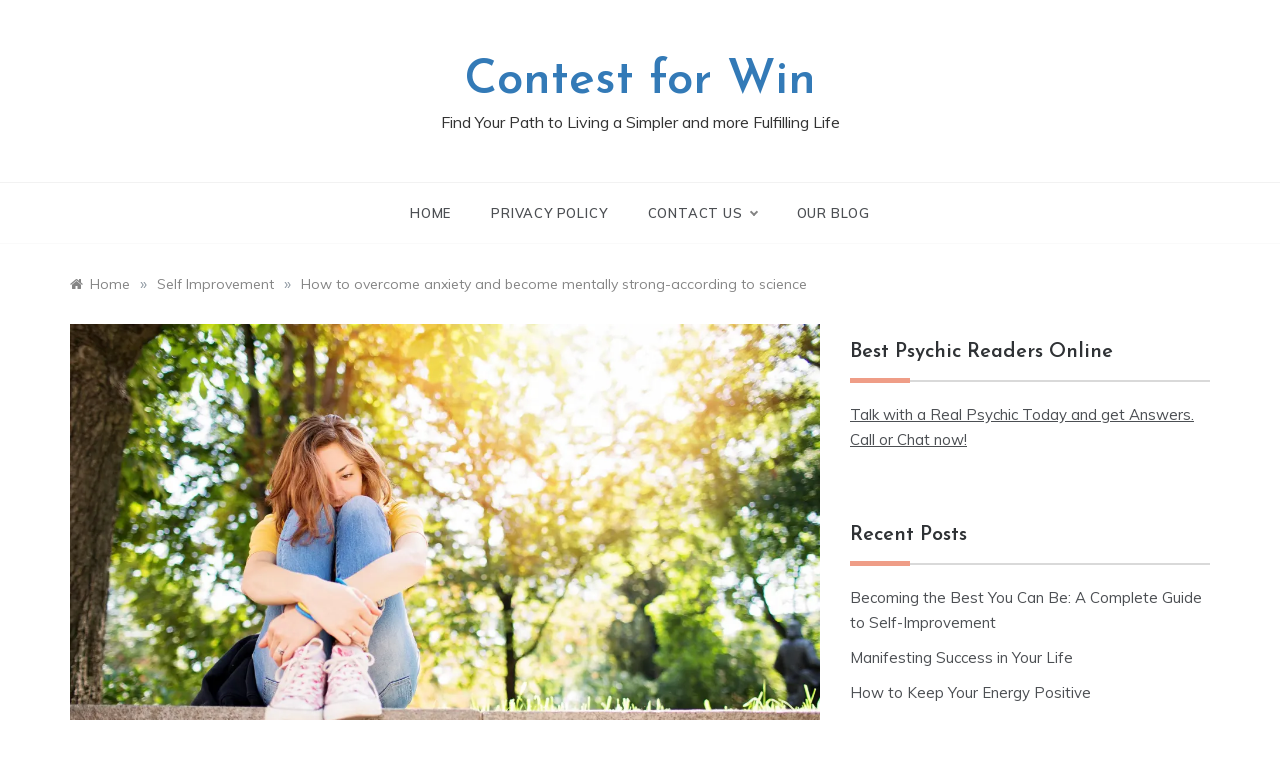

--- FILE ---
content_type: text/html; charset=UTF-8
request_url: https://contestforwin.com/how-to-overcome-anxiety-and-become-mentally-strong-according-to-science/
body_size: 14258
content:
<!doctype html>
<html lang="en-US">
<head>
	<meta charset="UTF-8">
	<meta name="viewport" content="width=device-width, initial-scale=1">
	<link rel="profile" href="https://gmpg.org/xfn/11">
	<meta name='robots' content='index, follow, max-image-preview:large, max-snippet:-1, max-video-preview:-1' />
<meta property="og:title" content="How to overcome anxiety and become mentally strong-according to science"/>
<meta property="og:description" content="Are you experiencing anxiety? Have you tried doing anything to overcome it but it just keeps coming back? Maybe you thought you had overcome it only for symptom"/>
<meta property="og:image:alt" content="How to overcome anxiety and become mentally strong-according to science"/>
<meta property="og:image" content="https://contestforwin.com/wp-content/uploads/2019/08/anxiety.jpg"/>
<meta property="og:image:width" content="2048" />
<meta property="og:image:height" content="1365" />
<meta property="og:type" content="article"/>
<meta property="og:article:published_time" content="2019-08-08 15:50:42"/>
<meta property="og:article:modified_time" content="2019-08-08 15:50:42"/>
<meta name="twitter:card" content="summary">
<meta name="twitter:title" content="How to overcome anxiety and become mentally strong-according to science"/>
<meta name="twitter:description" content="Are you experiencing anxiety? Have you tried doing anything to overcome it but it just keeps coming back? Maybe you thought you had overcome it only for symptom"/>
<meta name="twitter:image" content="https://contestforwin.com/wp-content/uploads/2019/08/anxiety.jpg"/>
<meta name="twitter:image:alt" content="How to overcome anxiety and become mentally strong-according to science"/>
<meta name="author" content="Katherine"/>

	<!-- This site is optimized with the Yoast SEO plugin v26.6 - https://yoast.com/wordpress/plugins/seo/ -->
	<title>How to overcome anxiety and become mentally strong-according to science - Contest for Win</title>
	<link rel="canonical" href="https://contestforwin.com/how-to-overcome-anxiety-and-become-mentally-strong-according-to-science/" />
	<meta property="og:url" content="https://contestforwin.com/how-to-overcome-anxiety-and-become-mentally-strong-according-to-science/" />
	<meta property="og:site_name" content="Contest for Win" />
	<meta property="article:published_time" content="2019-08-08T15:50:42+00:00" />
	<meta property="og:image" content="https://contestforwin.com/wp-content/uploads/2019/08/anxiety.jpg" />
	<meta property="og:image:width" content="2048" />
	<meta property="og:image:height" content="1365" />
	<meta property="og:image:type" content="image/jpeg" />
	<meta name="author" content="Katherine" />
	<meta name="twitter:label1" content="Written by" />
	<meta name="twitter:data1" content="Katherine" />
	<meta name="twitter:label2" content="Est. reading time" />
	<meta name="twitter:data2" content="3 minutes" />
	<script type="application/ld+json" class="yoast-schema-graph">{"@context":"https://schema.org","@graph":[{"@type":"WebPage","@id":"https://contestforwin.com/how-to-overcome-anxiety-and-become-mentally-strong-according-to-science/","url":"https://contestforwin.com/how-to-overcome-anxiety-and-become-mentally-strong-according-to-science/","name":"How to overcome anxiety and become mentally strong-according to science - Contest for Win","isPartOf":{"@id":"https://contestforwin.com/#website"},"primaryImageOfPage":{"@id":"https://contestforwin.com/how-to-overcome-anxiety-and-become-mentally-strong-according-to-science/#primaryimage"},"image":{"@id":"https://contestforwin.com/how-to-overcome-anxiety-and-become-mentally-strong-according-to-science/#primaryimage"},"thumbnailUrl":"https://i0.wp.com/contestforwin.com/wp-content/uploads/2019/08/anxiety.jpg?fit=2048%2C1365&ssl=1","datePublished":"2019-08-08T15:50:42+00:00","author":{"@id":"https://contestforwin.com/#/schema/person/aaecbae0714528197f794333eaf6c2c0"},"breadcrumb":{"@id":"https://contestforwin.com/how-to-overcome-anxiety-and-become-mentally-strong-according-to-science/#breadcrumb"},"inLanguage":"en-US","potentialAction":[{"@type":"ReadAction","target":["https://contestforwin.com/how-to-overcome-anxiety-and-become-mentally-strong-according-to-science/"]}]},{"@type":"ImageObject","inLanguage":"en-US","@id":"https://contestforwin.com/how-to-overcome-anxiety-and-become-mentally-strong-according-to-science/#primaryimage","url":"https://i0.wp.com/contestforwin.com/wp-content/uploads/2019/08/anxiety.jpg?fit=2048%2C1365&ssl=1","contentUrl":"https://i0.wp.com/contestforwin.com/wp-content/uploads/2019/08/anxiety.jpg?fit=2048%2C1365&ssl=1","width":2048,"height":1365,"caption":"How to overcome anxiety and become mentally strong-according to science"},{"@type":"BreadcrumbList","@id":"https://contestforwin.com/how-to-overcome-anxiety-and-become-mentally-strong-according-to-science/#breadcrumb","itemListElement":[{"@type":"ListItem","position":1,"name":"Home","item":"https://contestforwin.com/"},{"@type":"ListItem","position":2,"name":"Our Blog","item":"https://contestforwin.com/our-blog/"},{"@type":"ListItem","position":3,"name":"How to overcome anxiety and become mentally strong-according to science"}]},{"@type":"WebSite","@id":"https://contestforwin.com/#website","url":"https://contestforwin.com/","name":"Contest for Win","description":"Find Your Path to Living a Simpler and more Fulfilling Life","potentialAction":[{"@type":"SearchAction","target":{"@type":"EntryPoint","urlTemplate":"https://contestforwin.com/?s={search_term_string}"},"query-input":{"@type":"PropertyValueSpecification","valueRequired":true,"valueName":"search_term_string"}}],"inLanguage":"en-US"},{"@type":"Person","@id":"https://contestforwin.com/#/schema/person/aaecbae0714528197f794333eaf6c2c0","name":"Katherine","image":{"@type":"ImageObject","inLanguage":"en-US","@id":"https://contestforwin.com/#/schema/person/image/","url":"https://secure.gravatar.com/avatar/d9366c40b14f5d352e5c249d13b811d0736aac9f2ecf8f855daf20ed5ca042b3?s=96&d=identicon&r=g","contentUrl":"https://secure.gravatar.com/avatar/d9366c40b14f5d352e5c249d13b811d0736aac9f2ecf8f855daf20ed5ca042b3?s=96&d=identicon&r=g","caption":"Katherine"},"url":"https://contestforwin.com/author/admin/"}]}</script>
	<!-- / Yoast SEO plugin. -->


<link rel='dns-prefetch' href='//maxcdn.bootstrapcdn.com' />
<link rel='dns-prefetch' href='//stats.wp.com' />
<link rel='dns-prefetch' href='//fonts.googleapis.com' />
<link rel='preconnect' href='//c0.wp.com' />
<link rel='preconnect' href='//i0.wp.com' />
<link rel="alternate" type="application/rss+xml" title="Contest for Win &raquo; Feed" href="https://contestforwin.com/feed/" />
<link rel="alternate" type="application/rss+xml" title="Contest for Win &raquo; Comments Feed" href="https://contestforwin.com/comments/feed/" />
<link rel="alternate" type="application/rss+xml" title="Contest for Win &raquo; How to overcome anxiety and become mentally strong-according to science Comments Feed" href="https://contestforwin.com/how-to-overcome-anxiety-and-become-mentally-strong-according-to-science/feed/" />
<link rel="alternate" title="oEmbed (JSON)" type="application/json+oembed" href="https://contestforwin.com/wp-json/oembed/1.0/embed?url=https%3A%2F%2Fcontestforwin.com%2Fhow-to-overcome-anxiety-and-become-mentally-strong-according-to-science%2F" />
<link rel="alternate" title="oEmbed (XML)" type="text/xml+oembed" href="https://contestforwin.com/wp-json/oembed/1.0/embed?url=https%3A%2F%2Fcontestforwin.com%2Fhow-to-overcome-anxiety-and-become-mentally-strong-according-to-science%2F&#038;format=xml" />
<style id='wp-img-auto-sizes-contain-inline-css' type='text/css'>
img:is([sizes=auto i],[sizes^="auto," i]){contain-intrinsic-size:3000px 1500px}
/*# sourceURL=wp-img-auto-sizes-contain-inline-css */
</style>
<style id='wp-emoji-styles-inline-css' type='text/css'>

	img.wp-smiley, img.emoji {
		display: inline !important;
		border: none !important;
		box-shadow: none !important;
		height: 1em !important;
		width: 1em !important;
		margin: 0 0.07em !important;
		vertical-align: -0.1em !important;
		background: none !important;
		padding: 0 !important;
	}
/*# sourceURL=wp-emoji-styles-inline-css */
</style>
<style id='wp-block-library-inline-css' type='text/css'>
:root{--wp-block-synced-color:#7a00df;--wp-block-synced-color--rgb:122,0,223;--wp-bound-block-color:var(--wp-block-synced-color);--wp-editor-canvas-background:#ddd;--wp-admin-theme-color:#007cba;--wp-admin-theme-color--rgb:0,124,186;--wp-admin-theme-color-darker-10:#006ba1;--wp-admin-theme-color-darker-10--rgb:0,107,160.5;--wp-admin-theme-color-darker-20:#005a87;--wp-admin-theme-color-darker-20--rgb:0,90,135;--wp-admin-border-width-focus:2px}@media (min-resolution:192dpi){:root{--wp-admin-border-width-focus:1.5px}}.wp-element-button{cursor:pointer}:root .has-very-light-gray-background-color{background-color:#eee}:root .has-very-dark-gray-background-color{background-color:#313131}:root .has-very-light-gray-color{color:#eee}:root .has-very-dark-gray-color{color:#313131}:root .has-vivid-green-cyan-to-vivid-cyan-blue-gradient-background{background:linear-gradient(135deg,#00d084,#0693e3)}:root .has-purple-crush-gradient-background{background:linear-gradient(135deg,#34e2e4,#4721fb 50%,#ab1dfe)}:root .has-hazy-dawn-gradient-background{background:linear-gradient(135deg,#faaca8,#dad0ec)}:root .has-subdued-olive-gradient-background{background:linear-gradient(135deg,#fafae1,#67a671)}:root .has-atomic-cream-gradient-background{background:linear-gradient(135deg,#fdd79a,#004a59)}:root .has-nightshade-gradient-background{background:linear-gradient(135deg,#330968,#31cdcf)}:root .has-midnight-gradient-background{background:linear-gradient(135deg,#020381,#2874fc)}:root{--wp--preset--font-size--normal:16px;--wp--preset--font-size--huge:42px}.has-regular-font-size{font-size:1em}.has-larger-font-size{font-size:2.625em}.has-normal-font-size{font-size:var(--wp--preset--font-size--normal)}.has-huge-font-size{font-size:var(--wp--preset--font-size--huge)}.has-text-align-center{text-align:center}.has-text-align-left{text-align:left}.has-text-align-right{text-align:right}.has-fit-text{white-space:nowrap!important}#end-resizable-editor-section{display:none}.aligncenter{clear:both}.items-justified-left{justify-content:flex-start}.items-justified-center{justify-content:center}.items-justified-right{justify-content:flex-end}.items-justified-space-between{justify-content:space-between}.screen-reader-text{border:0;clip-path:inset(50%);height:1px;margin:-1px;overflow:hidden;padding:0;position:absolute;width:1px;word-wrap:normal!important}.screen-reader-text:focus{background-color:#ddd;clip-path:none;color:#444;display:block;font-size:1em;height:auto;left:5px;line-height:normal;padding:15px 23px 14px;text-decoration:none;top:5px;width:auto;z-index:100000}html :where(.has-border-color){border-style:solid}html :where([style*=border-top-color]){border-top-style:solid}html :where([style*=border-right-color]){border-right-style:solid}html :where([style*=border-bottom-color]){border-bottom-style:solid}html :where([style*=border-left-color]){border-left-style:solid}html :where([style*=border-width]){border-style:solid}html :where([style*=border-top-width]){border-top-style:solid}html :where([style*=border-right-width]){border-right-style:solid}html :where([style*=border-bottom-width]){border-bottom-style:solid}html :where([style*=border-left-width]){border-left-style:solid}html :where(img[class*=wp-image-]){height:auto;max-width:100%}:where(figure){margin:0 0 1em}html :where(.is-position-sticky){--wp-admin--admin-bar--position-offset:var(--wp-admin--admin-bar--height,0px)}@media screen and (max-width:600px){html :where(.is-position-sticky){--wp-admin--admin-bar--position-offset:0px}}

/*# sourceURL=wp-block-library-inline-css */
</style><style id='global-styles-inline-css' type='text/css'>
:root{--wp--preset--aspect-ratio--square: 1;--wp--preset--aspect-ratio--4-3: 4/3;--wp--preset--aspect-ratio--3-4: 3/4;--wp--preset--aspect-ratio--3-2: 3/2;--wp--preset--aspect-ratio--2-3: 2/3;--wp--preset--aspect-ratio--16-9: 16/9;--wp--preset--aspect-ratio--9-16: 9/16;--wp--preset--color--black: #000000;--wp--preset--color--cyan-bluish-gray: #abb8c3;--wp--preset--color--white: #ffffff;--wp--preset--color--pale-pink: #f78da7;--wp--preset--color--vivid-red: #cf2e2e;--wp--preset--color--luminous-vivid-orange: #ff6900;--wp--preset--color--luminous-vivid-amber: #fcb900;--wp--preset--color--light-green-cyan: #7bdcb5;--wp--preset--color--vivid-green-cyan: #00d084;--wp--preset--color--pale-cyan-blue: #8ed1fc;--wp--preset--color--vivid-cyan-blue: #0693e3;--wp--preset--color--vivid-purple: #9b51e0;--wp--preset--gradient--vivid-cyan-blue-to-vivid-purple: linear-gradient(135deg,rgb(6,147,227) 0%,rgb(155,81,224) 100%);--wp--preset--gradient--light-green-cyan-to-vivid-green-cyan: linear-gradient(135deg,rgb(122,220,180) 0%,rgb(0,208,130) 100%);--wp--preset--gradient--luminous-vivid-amber-to-luminous-vivid-orange: linear-gradient(135deg,rgb(252,185,0) 0%,rgb(255,105,0) 100%);--wp--preset--gradient--luminous-vivid-orange-to-vivid-red: linear-gradient(135deg,rgb(255,105,0) 0%,rgb(207,46,46) 100%);--wp--preset--gradient--very-light-gray-to-cyan-bluish-gray: linear-gradient(135deg,rgb(238,238,238) 0%,rgb(169,184,195) 100%);--wp--preset--gradient--cool-to-warm-spectrum: linear-gradient(135deg,rgb(74,234,220) 0%,rgb(151,120,209) 20%,rgb(207,42,186) 40%,rgb(238,44,130) 60%,rgb(251,105,98) 80%,rgb(254,248,76) 100%);--wp--preset--gradient--blush-light-purple: linear-gradient(135deg,rgb(255,206,236) 0%,rgb(152,150,240) 100%);--wp--preset--gradient--blush-bordeaux: linear-gradient(135deg,rgb(254,205,165) 0%,rgb(254,45,45) 50%,rgb(107,0,62) 100%);--wp--preset--gradient--luminous-dusk: linear-gradient(135deg,rgb(255,203,112) 0%,rgb(199,81,192) 50%,rgb(65,88,208) 100%);--wp--preset--gradient--pale-ocean: linear-gradient(135deg,rgb(255,245,203) 0%,rgb(182,227,212) 50%,rgb(51,167,181) 100%);--wp--preset--gradient--electric-grass: linear-gradient(135deg,rgb(202,248,128) 0%,rgb(113,206,126) 100%);--wp--preset--gradient--midnight: linear-gradient(135deg,rgb(2,3,129) 0%,rgb(40,116,252) 100%);--wp--preset--font-size--small: 16px;--wp--preset--font-size--medium: 20px;--wp--preset--font-size--large: 25px;--wp--preset--font-size--x-large: 42px;--wp--preset--font-size--larger: 35px;--wp--preset--spacing--20: 0.44rem;--wp--preset--spacing--30: 0.67rem;--wp--preset--spacing--40: 1rem;--wp--preset--spacing--50: 1.5rem;--wp--preset--spacing--60: 2.25rem;--wp--preset--spacing--70: 3.38rem;--wp--preset--spacing--80: 5.06rem;--wp--preset--shadow--natural: 6px 6px 9px rgba(0, 0, 0, 0.2);--wp--preset--shadow--deep: 12px 12px 50px rgba(0, 0, 0, 0.4);--wp--preset--shadow--sharp: 6px 6px 0px rgba(0, 0, 0, 0.2);--wp--preset--shadow--outlined: 6px 6px 0px -3px rgb(255, 255, 255), 6px 6px rgb(0, 0, 0);--wp--preset--shadow--crisp: 6px 6px 0px rgb(0, 0, 0);}:where(.is-layout-flex){gap: 0.5em;}:where(.is-layout-grid){gap: 0.5em;}body .is-layout-flex{display: flex;}.is-layout-flex{flex-wrap: wrap;align-items: center;}.is-layout-flex > :is(*, div){margin: 0;}body .is-layout-grid{display: grid;}.is-layout-grid > :is(*, div){margin: 0;}:where(.wp-block-columns.is-layout-flex){gap: 2em;}:where(.wp-block-columns.is-layout-grid){gap: 2em;}:where(.wp-block-post-template.is-layout-flex){gap: 1.25em;}:where(.wp-block-post-template.is-layout-grid){gap: 1.25em;}.has-black-color{color: var(--wp--preset--color--black) !important;}.has-cyan-bluish-gray-color{color: var(--wp--preset--color--cyan-bluish-gray) !important;}.has-white-color{color: var(--wp--preset--color--white) !important;}.has-pale-pink-color{color: var(--wp--preset--color--pale-pink) !important;}.has-vivid-red-color{color: var(--wp--preset--color--vivid-red) !important;}.has-luminous-vivid-orange-color{color: var(--wp--preset--color--luminous-vivid-orange) !important;}.has-luminous-vivid-amber-color{color: var(--wp--preset--color--luminous-vivid-amber) !important;}.has-light-green-cyan-color{color: var(--wp--preset--color--light-green-cyan) !important;}.has-vivid-green-cyan-color{color: var(--wp--preset--color--vivid-green-cyan) !important;}.has-pale-cyan-blue-color{color: var(--wp--preset--color--pale-cyan-blue) !important;}.has-vivid-cyan-blue-color{color: var(--wp--preset--color--vivid-cyan-blue) !important;}.has-vivid-purple-color{color: var(--wp--preset--color--vivid-purple) !important;}.has-black-background-color{background-color: var(--wp--preset--color--black) !important;}.has-cyan-bluish-gray-background-color{background-color: var(--wp--preset--color--cyan-bluish-gray) !important;}.has-white-background-color{background-color: var(--wp--preset--color--white) !important;}.has-pale-pink-background-color{background-color: var(--wp--preset--color--pale-pink) !important;}.has-vivid-red-background-color{background-color: var(--wp--preset--color--vivid-red) !important;}.has-luminous-vivid-orange-background-color{background-color: var(--wp--preset--color--luminous-vivid-orange) !important;}.has-luminous-vivid-amber-background-color{background-color: var(--wp--preset--color--luminous-vivid-amber) !important;}.has-light-green-cyan-background-color{background-color: var(--wp--preset--color--light-green-cyan) !important;}.has-vivid-green-cyan-background-color{background-color: var(--wp--preset--color--vivid-green-cyan) !important;}.has-pale-cyan-blue-background-color{background-color: var(--wp--preset--color--pale-cyan-blue) !important;}.has-vivid-cyan-blue-background-color{background-color: var(--wp--preset--color--vivid-cyan-blue) !important;}.has-vivid-purple-background-color{background-color: var(--wp--preset--color--vivid-purple) !important;}.has-black-border-color{border-color: var(--wp--preset--color--black) !important;}.has-cyan-bluish-gray-border-color{border-color: var(--wp--preset--color--cyan-bluish-gray) !important;}.has-white-border-color{border-color: var(--wp--preset--color--white) !important;}.has-pale-pink-border-color{border-color: var(--wp--preset--color--pale-pink) !important;}.has-vivid-red-border-color{border-color: var(--wp--preset--color--vivid-red) !important;}.has-luminous-vivid-orange-border-color{border-color: var(--wp--preset--color--luminous-vivid-orange) !important;}.has-luminous-vivid-amber-border-color{border-color: var(--wp--preset--color--luminous-vivid-amber) !important;}.has-light-green-cyan-border-color{border-color: var(--wp--preset--color--light-green-cyan) !important;}.has-vivid-green-cyan-border-color{border-color: var(--wp--preset--color--vivid-green-cyan) !important;}.has-pale-cyan-blue-border-color{border-color: var(--wp--preset--color--pale-cyan-blue) !important;}.has-vivid-cyan-blue-border-color{border-color: var(--wp--preset--color--vivid-cyan-blue) !important;}.has-vivid-purple-border-color{border-color: var(--wp--preset--color--vivid-purple) !important;}.has-vivid-cyan-blue-to-vivid-purple-gradient-background{background: var(--wp--preset--gradient--vivid-cyan-blue-to-vivid-purple) !important;}.has-light-green-cyan-to-vivid-green-cyan-gradient-background{background: var(--wp--preset--gradient--light-green-cyan-to-vivid-green-cyan) !important;}.has-luminous-vivid-amber-to-luminous-vivid-orange-gradient-background{background: var(--wp--preset--gradient--luminous-vivid-amber-to-luminous-vivid-orange) !important;}.has-luminous-vivid-orange-to-vivid-red-gradient-background{background: var(--wp--preset--gradient--luminous-vivid-orange-to-vivid-red) !important;}.has-very-light-gray-to-cyan-bluish-gray-gradient-background{background: var(--wp--preset--gradient--very-light-gray-to-cyan-bluish-gray) !important;}.has-cool-to-warm-spectrum-gradient-background{background: var(--wp--preset--gradient--cool-to-warm-spectrum) !important;}.has-blush-light-purple-gradient-background{background: var(--wp--preset--gradient--blush-light-purple) !important;}.has-blush-bordeaux-gradient-background{background: var(--wp--preset--gradient--blush-bordeaux) !important;}.has-luminous-dusk-gradient-background{background: var(--wp--preset--gradient--luminous-dusk) !important;}.has-pale-ocean-gradient-background{background: var(--wp--preset--gradient--pale-ocean) !important;}.has-electric-grass-gradient-background{background: var(--wp--preset--gradient--electric-grass) !important;}.has-midnight-gradient-background{background: var(--wp--preset--gradient--midnight) !important;}.has-small-font-size{font-size: var(--wp--preset--font-size--small) !important;}.has-medium-font-size{font-size: var(--wp--preset--font-size--medium) !important;}.has-large-font-size{font-size: var(--wp--preset--font-size--large) !important;}.has-x-large-font-size{font-size: var(--wp--preset--font-size--x-large) !important;}
/*# sourceURL=global-styles-inline-css */
</style>

<style id='classic-theme-styles-inline-css' type='text/css'>
/*! This file is auto-generated */
.wp-block-button__link{color:#fff;background-color:#32373c;border-radius:9999px;box-shadow:none;text-decoration:none;padding:calc(.667em + 2px) calc(1.333em + 2px);font-size:1.125em}.wp-block-file__button{background:#32373c;color:#fff;text-decoration:none}
/*# sourceURL=/wp-includes/css/classic-themes.min.css */
</style>
<link rel='stylesheet' id='contact-form-7-css' href='https://contestforwin.com/wp-content/plugins/contact-form-7/includes/css/styles.css?ver=6.1.4' type='text/css' media='all' />
<link rel='stylesheet' id='widgetopts-styles-css' href='https://contestforwin.com/wp-content/plugins/widget-options/assets/css/widget-options.css?ver=4.1.3' type='text/css' media='all' />
<link rel='stylesheet' id='ppress-frontend-css' href='https://contestforwin.com/wp-content/plugins/wp-user-avatar/assets/css/frontend.min.css?ver=4.16.8' type='text/css' media='all' />
<link rel='stylesheet' id='ppress-flatpickr-css' href='https://contestforwin.com/wp-content/plugins/wp-user-avatar/assets/flatpickr/flatpickr.min.css?ver=4.16.8' type='text/css' media='all' />
<link rel='stylesheet' id='ppress-select2-css' href='https://contestforwin.com/wp-content/plugins/wp-user-avatar/assets/select2/select2.min.css?ver=6.9' type='text/css' media='all' />
<link rel='stylesheet' id='prefer-blog-fonts-css' href='//fonts.googleapis.com/css?family=Muli&#038;ver=6.9' type='text/css' media='all' />
<link rel='stylesheet' id='prefer-style-css' href='https://contestforwin.com/wp-content/themes/prefer/style.css?ver=6.9' type='text/css' media='all' />
<style id='prefer-style-inline-css' type='text/css'>

            body,
            .entry-content p{ 
                font-family:Muli; 
            }

            #toTop,
            a.effect:before,
            .show-more,
            .modern-slider .slide-wrap .more-btn,
            a.link-format,
            .comment-form #submit:hover,
            .comment-form #submit:focus,
            .meta_bottom .post-share a:hover,
            .tabs-nav li:before,
            .footer-wrap .widget-title:after,
            .sidebar-3 .widget_block h2:after,
            .sidebar-3 .widget .wp-block-group h2:after,
            .post-slider-section .s-cat,
            .sidebar-3 .widget-title:after,
            .bottom-caption .slick-current .slider-items span,
            aarticle.format-status .post-content .post-format::after,
            article.format-chat .post-content .post-format::after,
            article.format-link .post-content .post-format::after,
            article.format-standard .post-content .post-format::after,
            article.format-image .post-content .post-format::after,
            article.hentry.sticky .post-content .post-format::after,
            article.format-video .post-content .post-format::after,
            article.format-gallery .post-content .post-format::after,
            article.format-audio .post-content .post-format::after,
            article.format-quote .post-content .post-format::after{
                background-color: #EF9D87;
                border-color: #EF9D87;
            }
            #author:active,
            #email:active,
            #url:active,
            #comment:active,
            #author:focus,
            #email:focus,
            #url:focus,
            #comment:focus,
            #author:hover,
            #email:hover,
            #url:hover,
            #comment:hover{
                border-color: #EF9D87;
            }
            .comment-form .logged-in-as a:last-child:hover,
            .comment-form .logged-in-as a:last-child:focus,
            .post-cats > span a:hover,
            .post-cats > span a:focus,
            .main-header a:hover,
            .main-header a:focus,
            .main-header a:active,
            .top-menu > ul > li > a:hover,
            .main-menu ul li.current-menu-item > a,
            .header-2 .main-menu > ul > li.current-menu-item > a,
            .main-menu ul li:hover > a,
            .post-navigation .nav-links a:hover,
            .post-navigation .nav-links a:focus,
            .tabs-nav li.tab-active a,
            .tabs-nav li.tab-active,
            .tabs-nav li.tab-active a,
            .tabs-nav li.tab-active,
            ul.trail-items li a:hover span,
            .author-socials a:hover,
            .post-date a:focus,
            .post-date a:hover,
            .post-excerpt a:hover,
            .post-excerpt a:focus,
            .content a:hover,
            .content a:focus,
            .post-footer > span a:hover,
            .post-footer > span a:focus,
            .widget a:hover,
            .widget a:focus,
            .footer-menu li a:hover,
            .footer-menu li a:focus,
            .footer-social-links a:hover,
            .footer-social-links a:focus,
            .site-footer a:hover,
            .tags-links a,
            .tags-links i,
            .post-cats > span i,
            .post-cats > span a,
            .site-footer a,
            .promo-three .post-category a,
            .site-footer a:focus, .content-area p a{
                color : #EF9D87;
            }
            .header-1 .head_one .logo{
                max-width : 700px;
            }
            .header-image:before {
                background-color : #000000;
            }
            .header-image:before {
                opacity : 0.1;
            }
            .header-1 .header-image .head_one {
                min-height : 100px;
            }
/*# sourceURL=prefer-style-inline-css */
</style>
<link rel='stylesheet' id='prefer-blog-style-css' href='https://contestforwin.com/wp-content/themes/prefer-blog/style.css?ver=1.1.10' type='text/css' media='all' />
<link rel='stylesheet' id='prefer-body-css' href='//fonts.googleapis.com/css?family=Muli:400,400i,500,600,700&#038;display=swap' type='text/css' media='all' />
<link rel='stylesheet' id='prefer-heading-css' href='//fonts.googleapis.com/css?family=Josefin+Sans:ital,wght@0,300;0,400;0,500;0,600;0,700;1,400;1,500;1,600;1,700&#038;display=swap' type='text/css' media='all' />
<link rel='stylesheet' id='prefer-sign-css' href='//fonts.googleapis.com/css?family=Monsieur+La+Doulaise&#038;display=swap' type='text/css' media='all' />
<link rel='stylesheet' id='font-awesome-css' href='https://contestforwin.com/wp-content/themes/prefer/css/font-awesome.min.css?ver=4.5.0' type='text/css' media='all' />
<link rel='stylesheet' id='grid-css-css' href='https://contestforwin.com/wp-content/themes/prefer/css/grid.min.css?ver=4.5.0' type='text/css' media='all' />
<link rel='stylesheet' id='slick-css' href='https://contestforwin.com/wp-content/themes/prefer/assets/css/slick.css?ver=4.5.0' type='text/css' media='all' />
<link rel='stylesheet' id='offcanvas-css' href='https://contestforwin.com/wp-content/themes/prefer/assets/css/canvi.css?ver=4.5.0' type='text/css' media='all' />
<script type="text/javascript" src="https://c0.wp.com/c/6.9/wp-includes/js/jquery/jquery.min.js" id="jquery-core-js"></script>
<script type="text/javascript" src="https://c0.wp.com/c/6.9/wp-includes/js/jquery/jquery-migrate.min.js" id="jquery-migrate-js"></script>
<script type="text/javascript" src="https://maxcdn.bootstrapcdn.com/bootstrap/3.3.7/js/bootstrap.min.js?ver=6.9" id="maxcdn-bootstrapcdn-js"></script>
<script type="text/javascript" src="https://contestforwin.com/wp-content/plugins/psychics-listing-frontpage-live/js/intlTelInput.js?ver=6.9" id="intlTelInput-js-js"></script>
<script type="text/javascript" src="https://contestforwin.com/wp-content/plugins/psychics-listing-frontpage-live/js/jquery-confirm.min.js?ver=6.9" id="jquery-confirm.min-js-js"></script>
<script type="text/javascript" src="https://contestforwin.com/wp-content/plugins/psychics-listing-frontpage-live/js/psychic.js?ver=6.9" id="psychic-js-js"></script>
<script type="text/javascript" src="https://contestforwin.com/wp-content/plugins/psychics-listing-frontpage-live/js/widget_psy.js?ver=6.9" id="widget_psy-js-js"></script>
<script type="text/javascript" src="https://contestforwin.com/wp-content/plugins/psychics-listing-frontpage-live/js/raty.js?ver=6.9" id="raty-js-js"></script>
<script type="text/javascript" src="https://contestforwin.com/wp-content/plugins/wp-user-avatar/assets/flatpickr/flatpickr.min.js?ver=4.16.8" id="ppress-flatpickr-js"></script>
<script type="text/javascript" src="https://contestforwin.com/wp-content/plugins/wp-user-avatar/assets/select2/select2.min.js?ver=4.16.8" id="ppress-select2-js"></script>
<script type="text/javascript" src="https://contestforwin.com/wp-content/themes/prefer/assets/js/custom-masonry.js?ver=4.6.0" id="prefer-custom-masonry-js"></script>
<script type="text/javascript" src="https://contestforwin.com/wp-content/themes/prefer/assets/js/slick.js?ver=4.6.0" id="slick-js"></script>
<link rel="https://api.w.org/" href="https://contestforwin.com/wp-json/" /><link rel="alternate" title="JSON" type="application/json" href="https://contestforwin.com/wp-json/wp/v2/posts/82" /><link rel="EditURI" type="application/rsd+xml" title="RSD" href="https://contestforwin.com/xmlrpc.php?rsd" />
<meta name="generator" content="WordPress 6.9" />
<link rel='shortlink' href='https://contestforwin.com/?p=82' />
	<style>img#wpstats{display:none}</style>
		<link rel="pingback" href="https://contestforwin.com/xmlrpc.php"></head>

<body class="wp-singular post-template-default single single-post postid-82 single-format-standard wp-embed-responsive wp-theme-prefer wp-child-theme-prefer-blog at-sticky-sidebar single-right-sidebar no-sidebar masonry-post">
<div id="page" class="site ">
	<a class="skip-link screen-reader-text" href="#content">Skip to content</a>

	<div class="js-canvi-content canvi-content">
<header class="header-1">
				
		<section class="main-header " style="background-image:url(); background-size: cover; background-position: center; background-repeat: no-repeat;">
		<div class="head_one clearfix">
			<div class="container">
				<div class="logo">
										<h1 class="site-title"><a href="https://contestforwin.com/" rel="home">Contest for Win</a></h1>
										<p class="site-description">Find Your Path to Living a Simpler and more Fulfilling Life</p>
							</div><!-- .site-logo -->
		</div>
	</div>
	<div class="menu-area">
		<div class="container">					
			<nav id="site-navigation">
												<button class="bar-menu">
											<span>Menu</span>
									</button>

				<div class="main-menu menu-caret">
					<ul id="primary-menu" class=""><li id="menu-item-43" class="menu-item menu-item-type-post_type menu-item-object-page menu-item-home menu-item-43"><a href="https://contestforwin.com/">Home</a></li>
<li id="menu-item-45" class="menu-item menu-item-type-post_type menu-item-object-page menu-item-privacy-policy menu-item-45"><a rel="privacy-policy" href="https://contestforwin.com/privacy-policy/">Privacy Policy</a></li>
<li id="menu-item-44" class="menu-item menu-item-type-post_type menu-item-object-page menu-item-has-children menu-item-44"><a href="https://contestforwin.com/contact-us/">Contact Us</a>
<ul class="sub-menu">
	<li id="menu-item-299" class="menu-item menu-item-type-custom menu-item-object-custom menu-item-299"><a href="https://www.facebook.com/FindYourPath4y/">Our Facebook</a></li>
</ul>
</li>
<li id="menu-item-48" class="menu-item menu-item-type-post_type menu-item-object-page current_page_parent menu-item-48"><a href="https://contestforwin.com/our-blog/">Our Blog</a></li>
</ul>				</div>
			</nav><!-- #site-navigation -->
		</div>
	</div>
</setion><!-- #masthead -->
</header>


	 
    
    <section id="content" class="site-content posts-container">
    <div class="container">
        <div class="row">
			<div class="breadcrumbs-wrap">
				<div role="navigation" aria-label="Breadcrumbs" class="breadcrumb-trail breadcrumbs" itemprop="breadcrumb"><ul class="trail-items" itemscope itemtype="http://schema.org/BreadcrumbList"><meta name="numberOfItems" content="3" /><meta name="itemListOrder" content="Ascending" /><li itemprop="itemListElement" itemscope itemtype="http://schema.org/ListItem" class="trail-item trail-begin"><a href="https://contestforwin.com/" rel="home" itemprop="item"><span itemprop="name">Home</span></a><meta itemprop="position" content="1" /></li><span class="delim">»</span><li itemprop="itemListElement" itemscope itemtype="http://schema.org/ListItem" class="trail-item"><a href="https://contestforwin.com/category/self-improvement/" itemprop="item"><span itemprop="name">Self Improvement</span></a><meta itemprop="position" content="2" /></li><span class="delim">»</span><li itemprop="itemListElement" itemscope itemtype="http://schema.org/ListItem" class="trail-item trail-end"><a href="https://contestforwin.com/how-to-overcome-anxiety-and-become-mentally-strong-according-to-science/" itemprop="item"><span itemprop="name">How to overcome anxiety and become mentally strong-according to science</span></a><meta itemprop="position" content="3" /></li><span class="delim">»</span></ul></div> 
			</div>
			<div id="primary" class="col-md-8 content-area">
				<main id="main" class="site-main">
					<article id="post-82" class="post-82 post type-post status-publish format-standard has-post-thumbnail hentry category-self-improvement">
    <div class="post-wrap">
                <div class="post-media">
            
            <div class="post-thumbnail">
                <img width="2048" height="1365" src="https://i0.wp.com/contestforwin.com/wp-content/uploads/2019/08/anxiety.jpg?fit=2048%2C1365&amp;ssl=1" class="attachment-full size-full wp-post-image" alt="How to overcome anxiety and become mentally strong-according to science" decoding="async" fetchpriority="high" srcset="https://i0.wp.com/contestforwin.com/wp-content/uploads/2019/08/anxiety.jpg?w=2048&amp;ssl=1 2048w, https://i0.wp.com/contestforwin.com/wp-content/uploads/2019/08/anxiety.jpg?resize=300%2C200&amp;ssl=1 300w, https://i0.wp.com/contestforwin.com/wp-content/uploads/2019/08/anxiety.jpg?resize=768%2C512&amp;ssl=1 768w, https://i0.wp.com/contestforwin.com/wp-content/uploads/2019/08/anxiety.jpg?resize=1024%2C683&amp;ssl=1 1024w, https://i0.wp.com/contestforwin.com/wp-content/uploads/2019/08/anxiety.jpg?w=1280&amp;ssl=1 1280w, https://i0.wp.com/contestforwin.com/wp-content/uploads/2019/08/anxiety.jpg?w=1920&amp;ssl=1 1920w" sizes="(max-width: 2048px) 100vw, 2048px" />            </div><!-- .post-thumbnail -->

                </div>
                <div class="post-content">
            <div class="post-cats">
                <span class="cat-links"><a href="https://contestforwin.com/category/self-improvement/" rel="category tag">Self Improvement</a></span>            </div>
            <h1 class="post-title entry-title">How to overcome anxiety and become mentally strong-according to science</h1>            <div class="post-date">
                                    <div class="entry-meta">
                        <span class="posted-on"><a href="https://contestforwin.com/how-to-overcome-anxiety-and-become-mentally-strong-according-to-science/" rel="bookmark"><time class="entry-date published updated" datetime="2019-08-08T15:50:42+00:00">August 8, 2019</time></a></span><span class="post_by"> by <span class="author vcard"><a class="url fn n" href="https://contestforwin.com/author/admin/">Katherine</a></span></span>                    </div><!-- .entry-meta -->
                            </div>

            <div class="content post-excerpt entry-content clearfix">
                <p>Are you experiencing anxiety? Have you tried doing anything to overcome it but it just keeps coming back? Maybe you thought you had overcome it only for symptoms to show up later? Whatever the situation looks like, science can help you overcome anxiety forever.</p>
<p>Anxiety involves fear, being unable to pay attention at work or school, restlessness, finding it hard to fall asleep at night or rather getting irritated easily. When in social gatherings, anxiety might make you feel like you&#8217;re being judged, makes it hard for you to talk to others or you are likely to have signs like sweating, blushing or stomach upset and stuttering.</p>
<p>Anxiety makes you feel like you are about to have a heart attack, or lose control. Or it can be there all the time.</p>
<p>Several individuals encounter it at some point. However, if it begins interfering with your normal life then you might be having an anxiety disorder. Study indicates that if anxiety is not treated, there is a likely occurrence of depression, death or suicide. Its medication doesn&#8217;t work in the long-term although it leads to serious health complications. Anxiety always recurs and without knowing you are back to where you started.</p>
<p><strong>How science can help</strong></p>
<p>There is a way you can lower your anxiety levels. This is because; your handling of things has a direct impact on the amount of anxiety you encounter. Do you feel like you can&#8217;t be controlled? Is making decisions or getting started on things hard for you? The only way to overcome all these is to &#8220;to it badly&#8221;.</p>
<p>This might sound strange poet and writer GK Chesterton once said, &#8220;Anything worth doing is worth doing badly.&#8221; And that was a good point. This works well because it catalyzes the decision-making process and gets you into action immediately. Otherwise, you might end up spending a lot of time deciding on what you should do or how you should do something.</p>
<p>Individuals frequently want to be perfectionists before starting, however, this can make it hard for us from doing it at all or leads to delays. And that causes stress and anxiety.</p>
<p>Why shouldn&#8217;t you just begin by doing it badly without worrying how that&#8217;s going to turn out. This will make it easier for you to begin and also you&#8217;ll be completing tasks quicker than before.</p>
<p>If you use the &#8220;do it badly&#8221; motto, you&#8217;ll be confident to try new things, makes everything looks fun and you won&#8217;t worry too much about the result. It all involves doing it badly today and improving as you progress.</p>
<p><strong>Forgive yourself and wait to worry</strong></p>
<p>Do you blame yourself for the mistakes you make? Just imagine having a friend who always sees the wrongdoings in your life. I know you may want to chase them away.</p>
<p>However, individuals who experience anxiety usually do this to themselves and they don&#8217;t even realize. They are not kind to themselves.</p>
<p>Now it&#8217;s time to transform and begin forgiving ourselves for the mistakes we make. Do not blame yourself even if you feel like you&#8217;ve embarrassed yourself. Do away with that negative feeling and continue doing what you were doing before that happened.</p>
<p><strong>Help others. Discover purpose in life</strong></p>
<p>You are at high risk of poor mental health if you just spend your day without someone else in mind.</p>
<p>Despite how much we work or the money we make; we can&#8217;t be happy until we know that someone truly needs our help.</p>
<p>This doesn&#8217;t mean we want to be praised, but doing something with others in mind help us overcome anxiety.</p>
            </div><!-- .entry-content -->
            <footer class="post-footer entry-footer">
                                        <div class="meta_bottom">
            <div class="post-share">
                <a data-tooltip="Share it" class="tooltip"  target="_blank" href="https://www.facebook.com/sharer/sharer.php?u=https://contestforwin.com/how-to-overcome-anxiety-and-become-mentally-strong-according-to-science/"><i class="fa fa-facebook"></i>Facebook</a>
                <a data-tooltip="Tweet it" class="tooltip" target="_blank" href="https://twitter.com/share?text=How%20to%20overcome%20anxiety%20and%20become%20mentally%20strong-according%20to%20science&#038;url=https://contestforwin.com/how-to-overcome-anxiety-and-become-mentally-strong-according-to-science/"><i
                            class="fa fa-twitter"></i> Twitter</a>
                <a data-tooltip="Pin it" class="tooltip" target="_blank" href="https://pinterest.com/pin/create/button/?url=https://contestforwin.com/how-to-overcome-anxiety-and-become-mentally-strong-according-to-science/&#038;media=https://contestforwin.com/wp-content/uploads/2019/08/anxiety.jpg&#038;description=How%20to%20overcome%20anxiety%20and%20become%20mentally%20strong-according%20to%20science"><i
                            class="fa fa-pinterest"></i>Pinterest</a>
                <a data-tooltip="Share Now" class="tooltip"  target="_blank" href="http://www.linkedin.com/shareArticle?mini=true&#038;title=How%20to%20overcome%20anxiety%20and%20become%20mentally%20strong-according%20to%20science&#038;url=https://contestforwin.com/how-to-overcome-anxiety-and-become-mentally-strong-according-to-science/"><i class="fa fa-linkedin"></i>Linkedin</a>
            </div>
        </div>
                        
            </footer><!-- .entry-footer -->
            
	<nav class="navigation post-navigation" aria-label="Posts">
		<h2 class="screen-reader-text">Post navigation</h2>
		<div class="nav-links"><div class="nav-previous"><a href="https://contestforwin.com/is-your-biggest-relationship-struggle-money/" rel="prev">Is your biggest relationship struggle money?</a></div><div class="nav-next"><a href="https://contestforwin.com/nine-tips-for-letting-go-of-relationship-insecurities/" rel="next">Nine Tips for Letting Go of Relationship Insecurities</a></div></div>
	</nav>        </div>
    </div>
</article><!-- #post-82 -->
<div id="comments" class="comments-area">

		<div id="respond" class="comment-respond">
		<h3 id="reply-title" class="comment-reply-title">Leave a Reply <small><a rel="nofollow" id="cancel-comment-reply-link" href="/how-to-overcome-anxiety-and-become-mentally-strong-according-to-science/#respond" style="display:none;">Cancel reply</a></small></h3><p class="must-log-in">You must be <a href="https://contestforwin.com/wp-login.php?redirect_to=https%3A%2F%2Fcontestforwin.com%2Fhow-to-overcome-anxiety-and-become-mentally-strong-according-to-science%2F">logged in</a> to post a comment.</p>	</div><!-- #respond -->
	
</div><!-- #comments -->
				</main><!-- #main -->
			</div><!-- #primary -->
			<aside id="secondary" class="col-md-4 widget-area side-right sidebar-3">
	<div class="sidebar-area">
		<section id="text-2" class="widget widget_text"><h2 class="widget-title">Best Psychic Readers Online</h2>			<div class="textwidget"><p><a href="https://psychicoz.com/psychics/psychic-readings">Talk with a Real Psychic Today and get Answers. Call or Chat now!</a></p>
</div>
		</section>
		<section id="recent-posts-3" class="widget widget_recent_entries">
		<h2 class="widget-title">Recent Posts</h2>
		<ul>
											<li>
					<a href="https://contestforwin.com/becoming-the-best-you-can-be/">Becoming the Best You Can Be: A Complete Guide to Self-Improvement</a>
									</li>
											<li>
					<a href="https://contestforwin.com/manifesting-success-in-your-life/">Manifesting Success in Your Life</a>
									</li>
											<li>
					<a href="https://contestforwin.com/how-to-keep-your-energy-positive/">How to Keep Your Energy Positive</a>
									</li>
											<li>
					<a href="https://contestforwin.com/positive-affirmations-for-wealth/">Positive Affirmations for Wealth</a>
									</li>
											<li>
					<a href="https://contestforwin.com/how-to-live-a-happy-life/">How to Live a Happy Life</a>
									</li>
											<li>
					<a href="https://contestforwin.com/using-the-law-of-attraction/">Using the Law of Attraction</a>
									</li>
											<li>
					<a href="https://contestforwin.com/is-your-personality-set-or-can-it-change/">Is your Personality Set or Can it Change?</a>
									</li>
											<li>
					<a href="https://contestforwin.com/changing-your-mindset/">Changing Your Mindset</a>
									</li>
											<li>
					<a href="https://contestforwin.com/bouncing-back-from-a-hard-life/">Bouncing Back from a Hard Life</a>
									</li>
											<li>
					<a href="https://contestforwin.com/understanding-how-to-manifest/">Understanding How to Manifest</a>
									</li>
											<li>
					<a href="https://contestforwin.com/using-sound-for-healing-the-mind-and-body/">Using Sound for Healing the Mind and Body</a>
									</li>
											<li>
					<a href="https://contestforwin.com/let-these-things-go-to-be-happy/">Let These Things Go to Be Happy</a>
									</li>
											<li>
					<a href="https://contestforwin.com/learn-to-accept-things-you-cannot-change/">Learn to Accept Things You Cannot Change</a>
									</li>
											<li>
					<a href="https://contestforwin.com/ten-easy-ways-to-make-your-live-better/">Ten Easy Ways to Make Your Live Better</a>
									</li>
											<li>
					<a href="https://contestforwin.com/how-to-get-rid-of-stress-in-life/">How to Get Rid of Stress in Life</a>
									</li>
											<li>
					<a href="https://contestforwin.com/stop-regretting-things-in-your-life/">Stop Regretting Things in Your Life</a>
									</li>
											<li>
					<a href="https://contestforwin.com/learn-to-slow-down-so-you-can-live-longer/">Learn to Slow Down so You Can Live Longer</a>
									</li>
											<li>
					<a href="https://contestforwin.com/what-to-do-when-life-seems-to-be-falling-apart/">What to Do When Life Seems to Be Falling Apart</a>
									</li>
											<li>
					<a href="https://contestforwin.com/how-meditation-helps-with-your-overall-health/">How Meditation Helps with Your Overall Health</a>
									</li>
											<li>
					<a href="https://contestforwin.com/3-simple-tips-to-get-you-started-decluttering-today/">3 Simple Tips to Get You Started Decluttering Today</a>
									</li>
					</ul>

		</section>	</div>
</aside><!-- #secondary -->
		</div>
	</div>
</section>
<section class="">
    <div class="container">
        <div class="row">
        	<div class="col-sm-12">
				                <div class="related-posts clearfix">
                    <h2 class="widget-title">
                        You may like                    </h2>
                    <div class="related-posts-list">
                                                    <div class="show-2-related-posts">
                                <div class="post-wrap">
                                                                            <figure class="post-media">
                                            <a href="https://contestforwin.com/becoming-the-best-you-can-be/">
                                                <img width="850" height="550" src="https://i0.wp.com/contestforwin.com/wp-content/uploads/2024/10/Screenshot-2024-10-10-071522.png?resize=850%2C550&amp;ssl=1" class="attachment-prefer-related-post-thumbnails size-prefer-related-post-thumbnails wp-post-image" alt="Becoming the Best You Can Be!" decoding="async" loading="lazy" />                                            </a>
                                        </figure>
                                                                            <div class="post-content">
                                        <h2 class="post-title entry-title"><a
                                                    href="https://contestforwin.com/becoming-the-best-you-can-be/">Becoming the Best You Can Be: A Complete Guide to Self-Improvement</a></h2>                                      
                                            <div class="post-date">
                                                October 10, 2024                                            </div>
                                    </div>
                                </div>
                            </div>
                                                        <div class="show-2-related-posts">
                                <div class="post-wrap">
                                                                            <figure class="post-media">
                                            <a href="https://contestforwin.com/manifesting-success-in-your-life/">
                                                <img width="850" height="550" src="https://i0.wp.com/contestforwin.com/wp-content/uploads/2024/05/Screenshot-2024-05-02-152923.png?resize=850%2C550&amp;ssl=1" class="attachment-prefer-related-post-thumbnails size-prefer-related-post-thumbnails wp-post-image" alt="Manifestation" decoding="async" loading="lazy" />                                            </a>
                                        </figure>
                                                                            <div class="post-content">
                                        <h2 class="post-title entry-title"><a
                                                    href="https://contestforwin.com/manifesting-success-in-your-life/">Manifesting Success in Your Life</a></h2>                                      
                                            <div class="post-date">
                                                May 2, 2024                                            </div>
                                    </div>
                                </div>
                            </div>
                                                </div>
                </div> <!-- .related-post-block -->
                			</div>
		</div>
	</div>
</section>
<div class="footer-wrap">
	<div class="container">
		<div class="row">
					</div>
	</div>
	<footer class="site-footer">
		<div class="container">
			<div class="row">
				<div class="col-sm-2 col-md-12">
					<div class="copyright">
						© All Rights Reserved Contestforwin.com 2020						Theme: Prefer by <a href="http://www.templatesell.com/">Template Sell</a>.					</div>
				</div>
			</div>
		</div>
	</footer>
	            <a id="toTop" class="go-to-top" href="#" title="Go to Top">
                <i class="fa fa-angle-double-up"></i>
            </a>
</div>
</div><!-- main container -->
</div><!-- #page -->
<script type="speculationrules">
{"prefetch":[{"source":"document","where":{"and":[{"href_matches":"/*"},{"not":{"href_matches":["/wp-*.php","/wp-admin/*","/wp-content/uploads/*","/wp-content/*","/wp-content/plugins/*","/wp-content/themes/prefer-blog/*","/wp-content/themes/prefer/*","/*\\?(.+)"]}},{"not":{"selector_matches":"a[rel~=\"nofollow\"]"}},{"not":{"selector_matches":".no-prefetch, .no-prefetch a"}}]},"eagerness":"conservative"}]}
</script>
<script type="text/javascript" src="https://c0.wp.com/c/6.9/wp-includes/js/dist/hooks.min.js" id="wp-hooks-js"></script>
<script type="text/javascript" src="https://c0.wp.com/c/6.9/wp-includes/js/dist/i18n.min.js" id="wp-i18n-js"></script>
<script type="text/javascript" id="wp-i18n-js-after">
/* <![CDATA[ */
wp.i18n.setLocaleData( { 'text direction\u0004ltr': [ 'ltr' ] } );
wp.i18n.setLocaleData( { 'text direction\u0004ltr': [ 'ltr' ] } );
//# sourceURL=wp-i18n-js-after
/* ]]> */
</script>
<script type="text/javascript" src="https://contestforwin.com/wp-content/plugins/contact-form-7/includes/swv/js/index.js?ver=6.1.4" id="swv-js"></script>
<script type="text/javascript" id="contact-form-7-js-before">
/* <![CDATA[ */
var wpcf7 = {
    "api": {
        "root": "https:\/\/contestforwin.com\/wp-json\/",
        "namespace": "contact-form-7\/v1"
    }
};
//# sourceURL=contact-form-7-js-before
/* ]]> */
</script>
<script type="text/javascript" src="https://contestforwin.com/wp-content/plugins/contact-form-7/includes/js/index.js?ver=6.1.4" id="contact-form-7-js"></script>
<script type="text/javascript" id="wpil-frontend-script-js-extra">
/* <![CDATA[ */
var wpilFrontend = {"ajaxUrl":"/wp-admin/admin-ajax.php","postId":"82","postType":"post","openInternalInNewTab":"0","openExternalInNewTab":"0","disableClicks":"0","openLinksWithJS":"0","trackAllElementClicks":"0","clicksI18n":{"imageNoText":"Image in link: No Text","imageText":"Image Title: ","noText":"No Anchor Text Found"}};
//# sourceURL=wpil-frontend-script-js-extra
/* ]]> */
</script>
<script type="text/javascript" src="https://contestforwin.com/wp-content/plugins/link-whisper/js/frontend.min.js?ver=1764819825" id="wpil-frontend-script-js"></script>
<script type="text/javascript" id="ppress-frontend-script-js-extra">
/* <![CDATA[ */
var pp_ajax_form = {"ajaxurl":"https://contestforwin.com/wp-admin/admin-ajax.php","confirm_delete":"Are you sure?","deleting_text":"Deleting...","deleting_error":"An error occurred. Please try again.","nonce":"a846122bd3","disable_ajax_form":"false","is_checkout":"0","is_checkout_tax_enabled":"0","is_checkout_autoscroll_enabled":"true"};
//# sourceURL=ppress-frontend-script-js-extra
/* ]]> */
</script>
<script type="text/javascript" src="https://contestforwin.com/wp-content/plugins/wp-user-avatar/assets/js/frontend.min.js?ver=4.16.8" id="ppress-frontend-script-js"></script>
<script type="text/javascript" src="https://c0.wp.com/c/6.9/wp-includes/js/imagesloaded.min.js" id="imagesloaded-js"></script>
<script type="text/javascript" src="https://c0.wp.com/c/6.9/wp-includes/js/masonry.min.js" id="masonry-js"></script>
<script type="text/javascript" src="https://contestforwin.com/wp-content/themes/prefer/js/navigation.js?ver=20200412" id="prefer-navigation-js"></script>
<script type="text/javascript" src="https://contestforwin.com/wp-content/themes/prefer/assets/js/script.js?ver=20200412" id="prefer-script-js"></script>
<script type="text/javascript" id="prefer-custom-js-extra">
/* <![CDATA[ */
var prefer_ajax = {"ajaxurl":"https://contestforwin.com/wp-admin/admin-ajax.php","paged":"1","max_num_pages":"0","next_posts":"","show_more":"View More","no_more_posts":"No More"};
//# sourceURL=prefer-custom-js-extra
/* ]]> */
</script>
<script type="text/javascript" src="https://contestforwin.com/wp-content/themes/prefer/assets/js/custom.js?ver=20200412" id="prefer-custom-js"></script>
<script type="text/javascript" src="https://contestforwin.com/wp-content/themes/prefer/js/skip-link-focus-fix.js?ver=20200412" id="prefer-skip-link-focus-fix-js"></script>
<script type="text/javascript" src="https://c0.wp.com/c/6.9/wp-includes/js/comment-reply.min.js" id="comment-reply-js" async="async" data-wp-strategy="async" fetchpriority="low"></script>
<script type="text/javascript" id="jetpack-stats-js-before">
/* <![CDATA[ */
_stq = window._stq || [];
_stq.push([ "view", JSON.parse("{\"v\":\"ext\",\"blog\":\"65843241\",\"post\":\"82\",\"tz\":\"0\",\"srv\":\"contestforwin.com\",\"j\":\"1:15.3.1\"}") ]);
_stq.push([ "clickTrackerInit", "65843241", "82" ]);
//# sourceURL=jetpack-stats-js-before
/* ]]> */
</script>
<script type="text/javascript" src="https://stats.wp.com/e-202603.js" id="jetpack-stats-js" defer="defer" data-wp-strategy="defer"></script>
<script id="wp-emoji-settings" type="application/json">
{"baseUrl":"https://s.w.org/images/core/emoji/17.0.2/72x72/","ext":".png","svgUrl":"https://s.w.org/images/core/emoji/17.0.2/svg/","svgExt":".svg","source":{"concatemoji":"https://contestforwin.com/wp-includes/js/wp-emoji-release.min.js?ver=6.9"}}
</script>
<script type="module">
/* <![CDATA[ */
/*! This file is auto-generated */
const a=JSON.parse(document.getElementById("wp-emoji-settings").textContent),o=(window._wpemojiSettings=a,"wpEmojiSettingsSupports"),s=["flag","emoji"];function i(e){try{var t={supportTests:e,timestamp:(new Date).valueOf()};sessionStorage.setItem(o,JSON.stringify(t))}catch(e){}}function c(e,t,n){e.clearRect(0,0,e.canvas.width,e.canvas.height),e.fillText(t,0,0);t=new Uint32Array(e.getImageData(0,0,e.canvas.width,e.canvas.height).data);e.clearRect(0,0,e.canvas.width,e.canvas.height),e.fillText(n,0,0);const a=new Uint32Array(e.getImageData(0,0,e.canvas.width,e.canvas.height).data);return t.every((e,t)=>e===a[t])}function p(e,t){e.clearRect(0,0,e.canvas.width,e.canvas.height),e.fillText(t,0,0);var n=e.getImageData(16,16,1,1);for(let e=0;e<n.data.length;e++)if(0!==n.data[e])return!1;return!0}function u(e,t,n,a){switch(t){case"flag":return n(e,"\ud83c\udff3\ufe0f\u200d\u26a7\ufe0f","\ud83c\udff3\ufe0f\u200b\u26a7\ufe0f")?!1:!n(e,"\ud83c\udde8\ud83c\uddf6","\ud83c\udde8\u200b\ud83c\uddf6")&&!n(e,"\ud83c\udff4\udb40\udc67\udb40\udc62\udb40\udc65\udb40\udc6e\udb40\udc67\udb40\udc7f","\ud83c\udff4\u200b\udb40\udc67\u200b\udb40\udc62\u200b\udb40\udc65\u200b\udb40\udc6e\u200b\udb40\udc67\u200b\udb40\udc7f");case"emoji":return!a(e,"\ud83e\u1fac8")}return!1}function f(e,t,n,a){let r;const o=(r="undefined"!=typeof WorkerGlobalScope&&self instanceof WorkerGlobalScope?new OffscreenCanvas(300,150):document.createElement("canvas")).getContext("2d",{willReadFrequently:!0}),s=(o.textBaseline="top",o.font="600 32px Arial",{});return e.forEach(e=>{s[e]=t(o,e,n,a)}),s}function r(e){var t=document.createElement("script");t.src=e,t.defer=!0,document.head.appendChild(t)}a.supports={everything:!0,everythingExceptFlag:!0},new Promise(t=>{let n=function(){try{var e=JSON.parse(sessionStorage.getItem(o));if("object"==typeof e&&"number"==typeof e.timestamp&&(new Date).valueOf()<e.timestamp+604800&&"object"==typeof e.supportTests)return e.supportTests}catch(e){}return null}();if(!n){if("undefined"!=typeof Worker&&"undefined"!=typeof OffscreenCanvas&&"undefined"!=typeof URL&&URL.createObjectURL&&"undefined"!=typeof Blob)try{var e="postMessage("+f.toString()+"("+[JSON.stringify(s),u.toString(),c.toString(),p.toString()].join(",")+"));",a=new Blob([e],{type:"text/javascript"});const r=new Worker(URL.createObjectURL(a),{name:"wpTestEmojiSupports"});return void(r.onmessage=e=>{i(n=e.data),r.terminate(),t(n)})}catch(e){}i(n=f(s,u,c,p))}t(n)}).then(e=>{for(const n in e)a.supports[n]=e[n],a.supports.everything=a.supports.everything&&a.supports[n],"flag"!==n&&(a.supports.everythingExceptFlag=a.supports.everythingExceptFlag&&a.supports[n]);var t;a.supports.everythingExceptFlag=a.supports.everythingExceptFlag&&!a.supports.flag,a.supports.everything||((t=a.source||{}).concatemoji?r(t.concatemoji):t.wpemoji&&t.twemoji&&(r(t.twemoji),r(t.wpemoji)))});
//# sourceURL=https://contestforwin.com/wp-includes/js/wp-emoji-loader.min.js
/* ]]> */
</script>
<script defer src="https://static.cloudflareinsights.com/beacon.min.js/vcd15cbe7772f49c399c6a5babf22c1241717689176015" integrity="sha512-ZpsOmlRQV6y907TI0dKBHq9Md29nnaEIPlkf84rnaERnq6zvWvPUqr2ft8M1aS28oN72PdrCzSjY4U6VaAw1EQ==" data-cf-beacon='{"version":"2024.11.0","token":"8e391fe47a4946ddb111e3611cd7bd64","r":1,"server_timing":{"name":{"cfCacheStatus":true,"cfEdge":true,"cfExtPri":true,"cfL4":true,"cfOrigin":true,"cfSpeedBrain":true},"location_startswith":null}}' crossorigin="anonymous"></script>
</body>
</html>

--- FILE ---
content_type: application/javascript
request_url: https://contestforwin.com/wp-content/plugins/psychics-listing-frontpage-live/js/widget_psy.js?ver=6.9
body_size: 672
content:
jQuery(document).ready(function(){
    jQuery('.modal').on('show.bs.modal', function (e) {
        jQuery("body").css("padding-right","0 !important");                       
    })
    if(jQuery(".widget-wrap").width() < 288)
        {
            jQuery(".sm-container .profile-block").css("width","47px");
            jQuery(".sm-container .details-block").css("width","52%");//46%
            jQuery(".sm-container .pricing-block").css("width","26.4%");//24
            jQuery("body").css("font-size","15px");
            jQuery(".content-row").css("height","auto");
            jQuery(".details-block .psy-name").css({"font-size":"16px","margin-bottom":"2px","display":"block"});
            jQuery(".review-stars img").css("width","11px");

            jQuery(".sm-container .details-block span.review-text").css({"font-size":"9px" , "margin-top":"1px" , "position":"relative" , "left":"-3px"});//added by jaison

            jQuery(".review-stars").css({"margin-bottom": "-2%", "display": "inline-block"});//jQuery(".review-stars").css({"margin-bottom": "2.78%", "display": "inline-block"});
jQuery(".lg-container .review-stars").css({"margin-bottom": "5.78%", "display": "inline-block"});
            jQuery(".details-block span.review-text").css("float","left");
            jQuery(".details-block .pricing-email").css("font-size","12px");
            jQuery(".sm-container").show();
            jQuery(".lg-container").hide();
            jQuery(".sm-container").css("padding","4.53% 1.29% 5.29% 1.29%");
            //jQuery(".review-text").css({"display":"inline-block","width":"100%","margin-left":"0"});
        }
    else if(jQuery(".widget-wrap").width() < 320)
        {
            jQuery(".sm-container .profile-block").css("width","47px");
            jQuery(".sm-container .details-block").css("width","52%");//46%
            jQuery(".sm-container .pricing-block").css("width","26.4%");//24
            jQuery("body").css("font-size","15px");
            jQuery(".content-row").css("height","auto");
            jQuery(".details-block .psy-name").css({"font-size":"16px","margin-bottom":"2px","display":"block"});
            jQuery(".review-stars img").css("width","11px");

            jQuery(".sm-container .details-block span.review-text").css({"font-size":"10px" , "margin-top":"0" , "position":"relative" , "left":"-5px"});//added by jaison

            jQuery(".review-stars").css({"margin-bottom": "-2%", "display": "inline-block"});//jQuery(".review-stars").css({"margin-bottom": "2.78%", "display": "inline-block"});
jQuery(".lg-container .review-stars").css({"margin-bottom": "5.78%", "display": "inline-block"});
            jQuery(".details-block span.review-text").css("float","left");
            jQuery(".details-block .pricing-email").css("font-size","12px");
            jQuery(".sm-container").show();
            jQuery(".lg-container").hide();
            jQuery(".sm-container").css("padding","4.53% 1.29% 5.29% 1.29%");
            //jQuery(".review-text").css({"display":"inline-block","width":"100%","margin-left":"0"});
        }
    else if(jQuery(".widget-wrap").width() < 338)
        {
            jQuery(".lg-container .details-block").css("width","unset");
            jQuery(".lg-container .pricing-block").css("width","30.98%");
            jQuery(".sm-container .details-block").css("width","52%");//59
            jQuery(".sm-container .pricing-block").css("width","26.4%");//24
            jQuery("body").css("font-size","15px");
            jQuery(".content-row").css("height","auto");
            jQuery(".details-block .psy-name").css({"font-size":"16px","margin-bottom":"5px","display":"block"});
            jQuery(".review-stars img").css("width","11px");

            jQuery(".sm-container .details-block span.review-text").css({"font-size":"10px" , "margin-top":"0"});//added by jaison
            
            jQuery(".review-stars").css({"margin-bottom": "0.3%", "display": "inline-block"});
jQuery(".lg-container .review-stars").css({"margin-bottom": "5.78%", "display": "inline-block"});
            jQuery(".details-block span.review-text").css("float","left");
            jQuery(".details-block .pricing-email").css("font-size","12px");
            jQuery(".sm-container").show();
            jQuery(".lg-container").hide();
        }     
    else if(jQuery(".widget-wrap").width() < 353)
        {
            jQuery(".lg-container .details-block").css("width","unset");
            jQuery(".lg-container .pricing-block").css("width","30.98%");
            jQuery(".sm-container .details-block").css("width","52%");//59
            jQuery(".sm-container .pricing-block").css("width","26.4%");//24
            jQuery("body").css("font-size","15px");
            jQuery(".content-row").css("height","auto");
            jQuery(".details-block .psy-name").css({"font-size":"16px","margin-bottom":"5px","display":"block"});
            jQuery(".review-stars img").css("width","11px");

            jQuery(".sm-container .details-block span.review-text").css({"font-size":"12px" , "margin-top":"0"});//added by jaison
            
            jQuery(".review-stars").css({"margin-bottom": "0.3%", "display": "inline-block"});
jQuery(".lg-container .review-stars").css({"margin-bottom": "5.78%", "display": "inline-block"});
            jQuery(".details-block span.review-text").css("float","left");
            jQuery(".details-block .pricing-email").css("font-size","12px");
            jQuery(".sm-container").show();
            jQuery(".lg-container").hide();
        }        
    else if(jQuery(".widget-wrap").width() < 419)
        {
            jQuery(".lg-container .details-block").css("width","unset");
            jQuery(".lg-container .pricing-block").css("width","30.98%");
            jQuery(".sm-container .details-block").css("width","59%");//59
            jQuery(".sm-container .pricing-block").css("width","23.4%");//24
            jQuery("body").css("font-size","15px");
            jQuery(".content-row").css("height","auto");
            jQuery(".details-block .psy-name").css({"font-size":"16px","margin-bottom":"5px","display":"block"});
            jQuery(".review-stars img").css("width","11px");

            jQuery(".sm-container .details-block span.review-text").css({"font-size":"12px" , "margin-top":"0"});//added by jaison
            
            jQuery(".review-stars").css({"margin-bottom": "0.3%", "display": "inline-block"});
jQuery(".lg-container .review-stars").css({"margin-bottom": "5.78%", "display": "inline-block"});
            jQuery(".details-block span.review-text").css("float","left");
            jQuery(".details-block .pricing-email").css("font-size","12px");
            jQuery(".sm-container").show();
            jQuery(".lg-container").hide();
        }    
    else if(jQuery(".widget-wrap").width() < 456)
        {
            jQuery(".lg-container .details-block").css("width","unset");
            jQuery(".lg-container .pricing-block").css("width","30.98%");
            jQuery(".sm-container .details-block").css("width","62%");//59
            jQuery(".sm-container .pricing-block").css("width","21.4%");//24
            jQuery("body").css("font-size","15px");
            jQuery(".content-row").css("height","auto");
            jQuery(".details-block .psy-name").css({"font-size":"16px","margin-bottom":"5px","display":"block"});
            jQuery(".review-stars img").css("width","16px");
            jQuery(".review-stars").css({"margin-bottom": "0.3%", "display": "inline-block"});
jQuery(".lg-container .review-stars").css({"margin-bottom": "5.78%", "display": "inline-block"});
            jQuery(".details-block span.review-text").css("float","left");
            jQuery(".details-block .pricing-email").css("font-size","12px");
            jQuery(".sm-container").show();
            jQuery(".lg-container").hide();
        }    
    else if(jQuery(".widget-wrap").width() < 586)
        {
            jQuery(".lg-container .details-block").css("width","unset");
            jQuery(".lg-container .pricing-block").css("width","30.98%");
            jQuery(".sm-container .details-block").css("width","65%");//59
            jQuery(".sm-container .pricing-block").css("width","21.4%");//24
            jQuery("body").css("font-size","15px");
            jQuery(".content-row").css("height","auto");
            jQuery(".details-block .psy-name").css({"font-size":"16px","margin-bottom":"5px","display":"block"});
            jQuery(".review-stars img").css("width","16px");
            jQuery(".review-stars").css({"margin-bottom": "0.3%", "display": "inline-block"});
jQuery(".lg-container .review-stars").css({"margin-bottom": "5.78%", "display": "inline-block"});
            jQuery(".details-block span.review-text").css("float","left");
            jQuery(".details-block .pricing-email").css("font-size","12px");
            jQuery(".sm-container").show();
            jQuery(".lg-container").hide();
        }
    else if(jQuery(".widget-wrap").width() < 600)
        {
            jQuery(".lg-container .details-block").css("width","unset");
            jQuery(".lg-container .pricing-block").css("width","30.98%");
            jQuery(".sm-container .details-block").css("width","68%");//59
            jQuery(".sm-container .pricing-block").css("width","21.4%");//24
            jQuery("body").css("font-size","15px");
            jQuery(".content-row").css("height","auto");
            jQuery(".details-block .psy-name").css({"font-size":"16px","margin-bottom":"5px","display":"block"});//"margin-bottom":"8px"
            jQuery(".review-stars img").css("width","16px");
            jQuery(".review-stars").css({"margin-bottom": "0.3%", "display": "inline-block"});
jQuery(".lg-container .review-stars").css({"margin-bottom": "5.78%", "display": "inline-block"});
            jQuery(".details-block span.review-text").css("float","left");
            jQuery(".details-block .pricing-email").css("font-size","12px");
            jQuery(".sm-container").show();
            jQuery(".lg-container").hide();
        }else if(jQuery(".widget-wrap").width() < 767)
        {
            jQuery(".lg-container .profile-block").css("width","19.19%");//18.75%
            jQuery(".lg-container .details-block").css("width","50.13%");//40.13%
            jQuery(".lg-container .pricing-block").css("width","29.98%");//39.98%
            jQuery(".lg-container .review-stars").css({"margin-bottom": "8px", "display": "inline-block"});
            jQuery("body").css("font-size","15px");
            jQuery(".content-row").css("height","auto");
            jQuery(".sm-container").hide();
            jQuery(".lg-container").show();
        }
        else if(jQuery(".widget-wrap").width() >= 767)
        {
            jQuery(".content-row").css("height","auto");
        }

});
jQuery( window ).on( "orientationchange", function( event ) {
    if(window.orientation == 0 || window.orientation == 360){
        jQuery(".lg-container .details-block").css("width","unset");
            jQuery(".lg-container .pricing-block").css("width","30.98%");
            jQuery("body").css("font-size","15px");
            jQuery(".content-row").css("height","auto");
            jQuery(".details-block .psy-name").css({"font-size":"16px","margin-bottom":"8px","display":"block"});
            jQuery(".review-stars img").css("width","11px");
            jQuery(".review-stars").css({"margin-bottom": "2.78%", "display": "inline-block"});
jQuery(".lg-container .review-stars").css({"margin-bottom": "8px", "display": "inline-block"});
            jQuery(".details-block span.review-text").css("float","left");
            jQuery(".details-block .pricing-email").css("font-size","12px");
        }else if(window.orientation == 90 || window.orientation == 180){
            jQuery(".lg-container .details-block").css("width","40.13%");
            jQuery(".lg-container .pricing-block").css("width","39.98%");
            jQuery("body").css("font-size","15px");
            jQuery(".content-row").css("height","auto");
        }
});
jQuery(window).on('resize', function(){

    jQuery('.modal').on('show.bs.modal', function (e) {
        jQuery("body").css("padding-right","0 !important");                       
    })
if(jQuery(".widget-wrap").width() < 288)
        {
            jQuery(".sm-container .profile-block").css("width","47px");
            jQuery(".sm-container .details-block").css("width","52%");//46%
            jQuery(".sm-container .pricing-block").css("width","26.4%");//24
            jQuery("body").css("font-size","15px");
            jQuery(".content-row").css("height","auto");
            jQuery(".details-block .psy-name").css({"font-size":"16px","margin-bottom":"2px","display":"block"});
            jQuery(".review-stars img").css("width","11px");

            jQuery(".sm-container .details-block span.review-text").css({"font-size":"9px" , "margin-top":"1px" , "position":"relative" , "left":"-3px"});//added by jaison

            jQuery(".review-stars").css({"margin-bottom": "-2%", "display": "inline-block"});//jQuery(".review-stars").css({"margin-bottom": "2.78%", "display": "inline-block"});
jQuery(".lg-container .review-stars").css({"margin-bottom": "5.78%", "display": "inline-block"});
            jQuery(".details-block span.review-text").css("float","left");
            jQuery(".details-block .pricing-email").css("font-size","12px");
            jQuery(".sm-container").show();
            jQuery(".lg-container").hide();
            jQuery(".sm-container").css("padding","4.53% 1.29% 5.29% 1.29%");
            //jQuery(".review-text").css({"display":"inline-block","width":"100%","margin-left":"0"});
        }
    else if(jQuery(".widget-wrap").width() < 320)
        {
            jQuery(".sm-container .profile-block").css("width","47px");
            jQuery(".sm-container .details-block").css("width","52%");//46%
            jQuery(".sm-container .pricing-block").css("width","26.4%");//24
            jQuery("body").css("font-size","15px");
            jQuery(".content-row").css("height","auto");
            jQuery(".details-block .psy-name").css({"font-size":"16px","margin-bottom":"2px","display":"block"});
            jQuery(".review-stars img").css("width","11px");

            jQuery(".sm-container .details-block span.review-text").css({"font-size":"10px" , "margin-top":"0" , "position":"relative" , "left":"-5px"});//added by jaison

            jQuery(".review-stars").css({"margin-bottom": "-2%", "display": "inline-block"});//jQuery(".review-stars").css({"margin-bottom": "2.78%", "display": "inline-block"});
jQuery(".lg-container .review-stars").css({"margin-bottom": "5.78%", "display": "inline-block"});
            jQuery(".details-block span.review-text").css("float","left");
            jQuery(".details-block .pricing-email").css("font-size","12px");
            jQuery(".sm-container").show();
            jQuery(".lg-container").hide();
            jQuery(".sm-container").css("padding","4.53% 1.29% 5.29% 1.29%");
            //jQuery(".review-text").css({"display":"inline-block","width":"100%","margin-left":"0"});
        }
    else if(jQuery(".widget-wrap").width() < 338)
        {
            jQuery(".lg-container .details-block").css("width","unset");
            jQuery(".lg-container .pricing-block").css("width","30.98%");
            jQuery(".sm-container .details-block").css("width","52%");//59
            jQuery(".sm-container .pricing-block").css("width","26.4%");//24
            jQuery("body").css("font-size","15px");
            jQuery(".content-row").css("height","auto");
            jQuery(".details-block .psy-name").css({"font-size":"16px","margin-bottom":"5px","display":"block"});
            jQuery(".review-stars img").css("width","11px");

            jQuery(".sm-container .details-block span.review-text").css({"font-size":"10px" , "margin-top":"0"});//added by jaison
            
            jQuery(".review-stars").css({"margin-bottom": "0.3%", "display": "inline-block"});
jQuery(".lg-container .review-stars").css({"margin-bottom": "5.78%", "display": "inline-block"});
            jQuery(".details-block span.review-text").css("float","left");
            jQuery(".details-block .pricing-email").css("font-size","12px");
            jQuery(".sm-container").show();
            jQuery(".lg-container").hide();
        }     
    else if(jQuery(".widget-wrap").width() < 353)
        {
            jQuery(".lg-container .details-block").css("width","unset");
            jQuery(".lg-container .pricing-block").css("width","30.98%");
            jQuery(".sm-container .details-block").css("width","52%");//59
            jQuery(".sm-container .pricing-block").css("width","26.4%");//24
            jQuery("body").css("font-size","15px");
            jQuery(".content-row").css("height","auto");
            jQuery(".details-block .psy-name").css({"font-size":"16px","margin-bottom":"5px","display":"block"});
            jQuery(".review-stars img").css("width","11px");

            jQuery(".sm-container .details-block span.review-text").css({"font-size":"12px" , "margin-top":"0"});//added by jaison
            
            jQuery(".review-stars").css({"margin-bottom": "0.3%", "display": "inline-block"});
jQuery(".lg-container .review-stars").css({"margin-bottom": "5.78%", "display": "inline-block"});
            jQuery(".details-block span.review-text").css("float","left");
            jQuery(".details-block .pricing-email").css("font-size","12px");
            jQuery(".sm-container").show();
            jQuery(".lg-container").hide();
        }        
    else if(jQuery(".widget-wrap").width() < 419)
        {
            jQuery(".lg-container .details-block").css("width","unset");
            jQuery(".lg-container .pricing-block").css("width","30.98%");
            jQuery(".sm-container .details-block").css("width","59%");//59
            jQuery(".sm-container .pricing-block").css("width","23.4%");//24
            jQuery("body").css("font-size","15px");
            jQuery(".content-row").css("height","auto");
            jQuery(".details-block .psy-name").css({"font-size":"16px","margin-bottom":"5px","display":"block"});
            jQuery(".review-stars img").css("width","11px");

            jQuery(".sm-container .details-block span.review-text").css({"font-size":"12px" , "margin-top":"0"});//added by jaison
            
            jQuery(".review-stars").css({"margin-bottom": "0.3%", "display": "inline-block"});
jQuery(".lg-container .review-stars").css({"margin-bottom": "5.78%", "display": "inline-block"});
            jQuery(".details-block span.review-text").css("float","left");
            jQuery(".details-block .pricing-email").css("font-size","12px");
            jQuery(".sm-container").show();
            jQuery(".lg-container").hide();
        } 
    else if(jQuery(".widget-wrap").width() < 456)
        {
            jQuery(".lg-container .details-block").css("width","unset");
            jQuery(".lg-container .pricing-block").css("width","30.98%");
            jQuery(".sm-container .details-block").css("width","62%");//59
            jQuery(".sm-container .pricing-block").css("width","21.4%");//24
            jQuery("body").css("font-size","15px");
            jQuery(".content-row").css("height","auto");
            jQuery(".details-block .psy-name").css({"font-size":"16px","margin-bottom":"5px","display":"block"});
            jQuery(".review-stars img").css("width","11px");
            jQuery(".review-stars").css({"margin-bottom": "0.3%", "display": "inline-block"});
jQuery(".lg-container .review-stars").css({"margin-bottom": "5.78%", "display": "inline-block"});
            jQuery(".details-block span.review-text").css("float","left");
            jQuery(".details-block .pricing-email").css("font-size","12px");
            jQuery(".sm-container").show();
            jQuery(".lg-container").hide();
        }    
    else if(jQuery(".widget-wrap").width() < 586)
        {
            jQuery(".lg-container .details-block").css("width","unset");
            jQuery(".lg-container .pricing-block").css("width","30.98%");
            jQuery(".sm-container .details-block").css("width","65%");//59
            jQuery(".sm-container .pricing-block").css("width","21.4%");//24
            jQuery("body").css("font-size","15px");
            jQuery(".content-row").css("height","auto");
            jQuery(".details-block .psy-name").css({"font-size":"16px","margin-bottom":"5px","display":"block"});
            jQuery(".review-stars img").css("width","16px");
            jQuery(".review-stars").css({"margin-bottom": "0.3%", "display": "inline-block"});
jQuery(".lg-container .review-stars").css({"margin-bottom": "5.78%", "display": "inline-block"});
            jQuery(".details-block span.review-text").css("float","left");
            jQuery(".details-block .pricing-email").css("font-size","12px");
            jQuery(".sm-container").show();
            jQuery(".lg-container").hide();
        }
    else if(jQuery(".widget-wrap").width() < 600)
        {
            jQuery(".lg-container .details-block").css("width","unset");
            jQuery(".lg-container .pricing-block").css("width","30.98%");
            jQuery(".sm-container .details-block").css("width","68%");//59
            jQuery(".sm-container .pricing-block").css("width","21.4%");//24
            jQuery("body").css("font-size","15px");
            jQuery(".content-row").css("height","auto");
            jQuery(".details-block .psy-name").css({"font-size":"16px","margin-bottom":"5px","display":"block"});//"margin-bottom":"8px"
            jQuery(".review-stars img").css("width","16px");
            jQuery(".review-stars").css({"margin-bottom": "2.78%", "display": "inline-block"});
jQuery(".lg-container .review-stars").css({"margin-bottom": "5.78%", "display": "inline-block"});
            jQuery(".details-block span.review-text").css("float","left");
            jQuery(".details-block .pricing-email").css("font-size","12px");
            jQuery(".sm-container").show();
            jQuery(".lg-container").hide();
        }else if(jQuery(".widget-wrap").width() < 767)
        {
            jQuery(".lg-container .profile-block").css("width","19.19%");//18.75
            jQuery(".lg-container .details-block").css("width","50.13%");//40.13
            jQuery(".lg-container .pricing-block").css("width","29.98%");//39.98
            jQuery(".lg-container .review-stars").css({"margin-bottom": "8px", "display": "inline-block"});
            jQuery("body").css("font-size","15px");
            jQuery(".content-row").css("height","auto");
            jQuery(".sm-container").hide();
            jQuery(".lg-container").show();
        }
        else if(jQuery(".widget-wrap").width() >= 767)
        {
            jQuery(".content-row").css("height","auto");
        }

});
jQuery(window).click(function() {
    jQuery('.modal').on('show.bs.modal', function (e) {
        jQuery("body").css("padding-right","0 !important");                       
    })
if(jQuery(".widget-wrap").width() < 288)
        {
            jQuery(".sm-container .profile-block").css("width","47px");
            jQuery(".sm-container .details-block").css("width","52%");//46%
            jQuery(".sm-container .pricing-block").css("width","26.4%");//24
            jQuery("body").css("font-size","15px");
            jQuery(".content-row").css("height","auto");
            jQuery(".details-block .psy-name").css({"font-size":"16px","margin-bottom":"2px","display":"block"});
            jQuery(".review-stars img").css("width","11px");

            jQuery(".sm-container .details-block span.review-text").css({"font-size":"9px" , "margin-top":"1px" , "position":"relative" , "left":"-3px"});//added by jaison

            jQuery(".review-stars").css({"margin-bottom": "-2%", "display": "inline-block"});//jQuery(".review-stars").css({"margin-bottom": "2.78%", "display": "inline-block"});
jQuery(".lg-container .review-stars").css({"margin-bottom": "5.78%", "display": "inline-block"});
            jQuery(".details-block span.review-text").css("float","left");
            jQuery(".details-block .pricing-email").css("font-size","12px");
            jQuery(".sm-container").show();
            jQuery(".lg-container").hide();
            jQuery(".sm-container").css("padding","4.53% 1.29% 5.29% 1.29%");
            //jQuery(".review-text").css({"display":"inline-block","width":"100%","margin-left":"0"});
        }
    else if(jQuery(".widget-wrap").width() < 320)
        {
            jQuery(".sm-container .profile-block").css("width","47px");
            jQuery(".sm-container .details-block").css("width","52%");//46%
            jQuery(".sm-container .pricing-block").css("width","26.4%");//24
            jQuery("body").css("font-size","15px");
            jQuery(".content-row").css("height","auto");
            jQuery(".details-block .psy-name").css({"font-size":"16px","margin-bottom":"2px","display":"block"});
            jQuery(".review-stars img").css("width","11px");

            jQuery(".sm-container .details-block span.review-text").css({"font-size":"10px" , "margin-top":"0" , "position":"relative" , "left":"-5px"});//added by jaison

            jQuery(".review-stars").css({"margin-bottom": "-2%", "display": "inline-block"});//jQuery(".review-stars").css({"margin-bottom": "2.78%", "display": "inline-block"});
jQuery(".lg-container .review-stars").css({"margin-bottom": "5.78%", "display": "inline-block"});
            jQuery(".details-block span.review-text").css("float","left");
            jQuery(".details-block .pricing-email").css("font-size","12px");
            jQuery(".sm-container").show();
            jQuery(".lg-container").hide();
            jQuery(".sm-container").css("padding","4.53% 1.29% 5.29% 1.29%");
            //jQuery(".review-text").css({"display":"inline-block","width":"100%","margin-left":"0"});
        }
    else if(jQuery(".widget-wrap").width() < 338)
        {
            jQuery(".lg-container .details-block").css("width","unset");
            jQuery(".lg-container .pricing-block").css("width","30.98%");
            jQuery(".sm-container .details-block").css("width","52%");//59
            jQuery(".sm-container .pricing-block").css("width","26.4%");//24
            jQuery("body").css("font-size","15px");
            jQuery(".content-row").css("height","auto");
            jQuery(".details-block .psy-name").css({"font-size":"16px","margin-bottom":"5px","display":"block"});
            jQuery(".review-stars img").css("width","11px");

            jQuery(".sm-container .details-block span.review-text").css({"font-size":"10px" , "margin-top":"0"});//added by jaison
            
            jQuery(".review-stars").css({"margin-bottom": "0.3%", "display": "inline-block"});
jQuery(".lg-container .review-stars").css({"margin-bottom": "5.78%", "display": "inline-block"});
            jQuery(".details-block span.review-text").css("float","left");
            jQuery(".details-block .pricing-email").css("font-size","12px");
            jQuery(".sm-container").show();
            jQuery(".lg-container").hide();
        }     
    else if(jQuery(".widget-wrap").width() < 353)
        {
            jQuery(".lg-container .details-block").css("width","unset");
            jQuery(".lg-container .pricing-block").css("width","30.98%");
            jQuery(".sm-container .details-block").css("width","52%");//59
            jQuery(".sm-container .pricing-block").css("width","26.4%");//24
            jQuery("body").css("font-size","15px");
            jQuery(".content-row").css("height","auto");
            jQuery(".details-block .psy-name").css({"font-size":"16px","margin-bottom":"5px","display":"block"});
            jQuery(".review-stars img").css("width","11px");

            jQuery(".sm-container .details-block span.review-text").css({"font-size":"12px" , "margin-top":"0"});//added by jaison
            
            jQuery(".review-stars").css({"margin-bottom": "0.3%", "display": "inline-block"});
jQuery(".lg-container .review-stars").css({"margin-bottom": "5.78%", "display": "inline-block"});
            jQuery(".details-block span.review-text").css("float","left");
            jQuery(".details-block .pricing-email").css("font-size","12px");
            jQuery(".sm-container").show();
            jQuery(".lg-container").hide();
        }        
    else if(jQuery(".widget-wrap").width() < 419)
        {
            jQuery(".lg-container .details-block").css("width","unset");
            jQuery(".lg-container .pricing-block").css("width","30.98%");
            jQuery(".sm-container .details-block").css("width","59%");//59
            jQuery(".sm-container .pricing-block").css("width","23.4%");//24
            jQuery("body").css("font-size","15px");
            jQuery(".content-row").css("height","auto");
            jQuery(".details-block .psy-name").css({"font-size":"16px","margin-bottom":"5px","display":"block"});
            jQuery(".review-stars img").css("width","11px");

            jQuery(".sm-container .details-block span.review-text").css({"font-size":"12px" , "margin-top":"0"});//added by jaison
            
            jQuery(".review-stars").css({"margin-bottom": "0.3%", "display": "inline-block"});
jQuery(".lg-container .review-stars").css({"margin-bottom": "5.78%", "display": "inline-block"});
            jQuery(".details-block span.review-text").css("float","left");
            jQuery(".details-block .pricing-email").css("font-size","12px");
            jQuery(".sm-container").show();
            jQuery(".lg-container").hide();
        } 
    else if(jQuery(".widget-wrap").width() < 456)
        {
            jQuery(".lg-container .details-block").css("width","unset");
            jQuery(".lg-container .pricing-block").css("width","30.98%");
            jQuery(".sm-container .details-block").css("width","62%");//59
            jQuery(".sm-container .pricing-block").css("width","21.4%");//24
            jQuery("body").css("font-size","15px");
            jQuery(".content-row").css("height","auto");
            jQuery(".details-block .psy-name").css({"font-size":"16px","margin-bottom":"5px","display":"block"});
            jQuery(".review-stars img").css("width","11px");
            jQuery(".review-stars").css({"margin-bottom": "0.3%", "display": "inline-block"});
jQuery(".lg-container .review-stars").css({"margin-bottom": "5.78%", "display": "inline-block"});
            jQuery(".details-block span.review-text").css("float","left");
            jQuery(".details-block .pricing-email").css("font-size","12px");
            jQuery(".sm-container").show();
            jQuery(".lg-container").hide();
        }    
    else if(jQuery(".widget-wrap").width() < 586)
        {
            jQuery(".lg-container .details-block").css("width","unset");
            jQuery(".lg-container .pricing-block").css("width","30.98%");
            jQuery(".sm-container .details-block").css("width","65%");//59
            jQuery(".sm-container .pricing-block").css("width","21.4%");//24
            jQuery("body").css("font-size","15px");
            jQuery(".content-row").css("height","auto");
            jQuery(".details-block .psy-name").css({"font-size":"16px","margin-bottom":"5px","display":"block"});
            jQuery(".review-stars img").css("width","16px");
            jQuery(".review-stars").css({"margin-bottom": "0.3%", "display": "inline-block"});
jQuery(".lg-container .review-stars").css({"margin-bottom": "5.78%", "display": "inline-block"});
            jQuery(".details-block span.review-text").css("float","left");
            jQuery(".details-block .pricing-email").css("font-size","12px");
            jQuery(".sm-container").show();
            jQuery(".lg-container").hide();
        }
    else if(jQuery(".widget-wrap").width() < 600)
        {
            jQuery(".lg-container .details-block").css("width","unset");
            jQuery(".lg-container .pricing-block").css("width","30.98%");
            jQuery(".sm-container .details-block").css("width","68%");//59
            jQuery(".sm-container .pricing-block").css("width","21.4%");//24
            jQuery("body").css("font-size","15px");
            jQuery(".content-row").css("height","auto");
            jQuery(".details-block .psy-name").css({"font-size":"16px","margin-bottom":"5px","display":"block"});//"margin-bottom":"8px"
            jQuery(".review-stars img").css("width","16px");
            jQuery(".review-stars").css({"margin-bottom": "2.78%", "display": "inline-block"});
jQuery(".lg-container .review-stars").css({"margin-bottom": "5.78%", "display": "inline-block"});
            jQuery(".details-block span.review-text").css("float","left");
            jQuery(".details-block .pricing-email").css("font-size","12px");
            jQuery(".sm-container").show();
            jQuery(".lg-container").hide();
        }else if(jQuery(".widget-wrap").width() < 767)
        {
            jQuery(".lg-container .profile-block").css("width","19.19%");//18.75
            jQuery(".lg-container .details-block").css("width","50.13%");//40.13
            jQuery(".lg-container .pricing-block").css("width","29.98%");//39.98
            jQuery(".lg-container .review-stars").css({"margin-bottom": "8px", "display": "inline-block"});
            jQuery("body").css("font-size","15px");
            jQuery(".content-row").css("height","auto");
            jQuery(".sm-container").hide();
            jQuery(".lg-container").show();
        }
        else if(jQuery(".widget-wrap").width() >= 767)
        {
            jQuery(".content-row").css("height","auto");
        }

});



--- FILE ---
content_type: application/javascript
request_url: https://contestforwin.com/wp-content/themes/prefer/assets/js/custom.js?ver=20200412
body_size: 412
content:
/* Custom JS File */

(function($) {

	"use strict";

	jQuery(document).ready(function() {
    	// Slider JS
    	$('.modern-slider').slick({
            autoplay: true,
            autoplaySpeed: 5000,
            slidesToScroll: 1,
            adaptiveHeight: true,
            slidesToShow: 1,
            arrows: true,
            dots: false,
            fade: true,
    	});

        // Boxes Section
	    $('.promo-three').slick({
	        dots: true,
	        infinite: true,
	        speed: 500,
	        slidesToShow: 3,
	        slidesToScroll: 3,
	        arrows: false,
	        responsive: [
				{
				  breakpoint: 767,
				  settings: {
				    slidesToShow: 1,
	        		slidesToScroll: 1,
				  }
				}
			]
	    });
		// Initialize gototop for carousel
		if ( $('#toTop').length > 0 ) {
		    // Hide the toTop button when the page loads.
		    $("#toTop").css("display", "none");

		      // This function runs every time the user scrolls the page.
		      $(window).scroll(function(){
		        // Check weather the user has scrolled down (if "scrollTop()"" is more than 0)
		        if($(window).scrollTop() > 0){
		          // If it's more than or equal to 0, show the toTop button.
		          $("#toTop").fadeIn("slow");
		      }
		      else {
		          // If it's less than 0 (at the top), hide the toTop button.
		          $("#toTop").fadeOut("slow");
		      }
		  	});

			// When the user clicks the toTop button, we want the page to scroll to the top.
			jQuery("#toTop").click(function(event){

				// Disable the default behaviour when a user clicks an empty anchor link.
				// (The page jumps to the top instead of // animating)
				event.preventDefault();
				// Animate the scrolling motion.
				jQuery("html, body").animate({
					scrollTop:0
				},"slow");
			});
	  	}       
 	}); 	
})(jQuery);